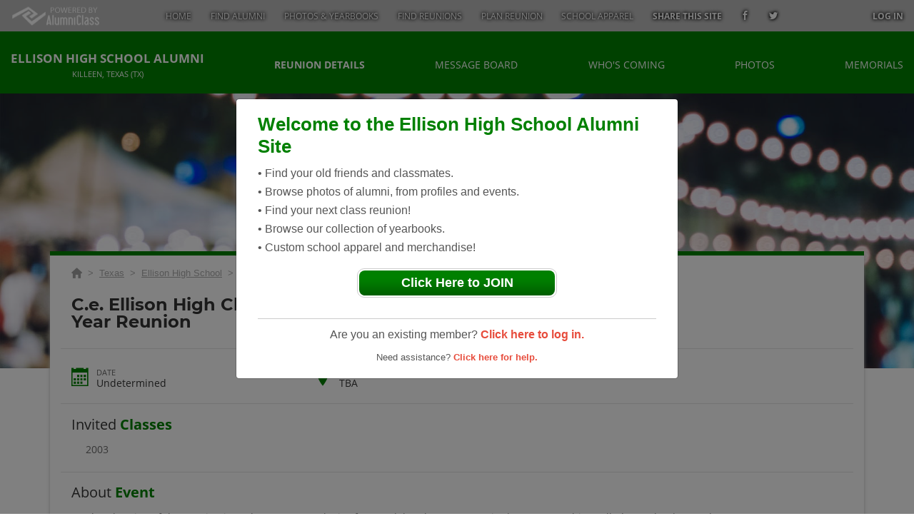

--- FILE ---
content_type: text/html; charset=UTF-8
request_url: https://www.alumniclass.com/ellison-high-school-eagles-killeen-tx/reunion-class-of-2003/?r=29956
body_size: 8292
content:
<!doctype html>
<html class="no-js" lang="en">

<head>

    
			<script>
				window.dataLayer = window.dataLayer || [];
				window.dataLayer.push({
					content_group: 'Reunion',
event_status: 'Past',
school_type: 'High School',
state: 'TX',
school: 'Ellison High School'
				})
			</script>
			

    <!-- Google Tag Manager -->
    <script>(function(w,d,s,l,i){w[l]=w[l]||[];w[l].push({'gtm.start':
    new Date().getTime(),event:'gtm.js'});var f=d.getElementsByTagName(s)[0],
    j=d.createElement(s),dl=l!='dataLayer'?'&l='+l:'';j.async=true;j.src=
    'https://www.googletagmanager.com/gtm.js?id='+i+dl;f.parentNode.insertBefore(j,f);
    })(window,document,'script','dataLayer','GTM-WX3HKBM');</script>
    <!-- End Google Tag Manager -->

    <meta charset="utf-8">
    <meta http-equiv="x-ua-compatible" content="ie=edge">
    <title>C.e. Ellison High Class Of '03' 10 Year Reunion</title>
    <meta name="description" content="TBA. Attend the 2003 Class Reunion for Ellison High School in TX.">
<meta name="author" content="AlumniClass.com">

    
    <meta name="viewport" content="width=device-width, initial-scale=1">
    <link rel="shortcut icon" type="image/x-icon" href="https://ac-cdn.alumniclass.com/v3/_images/logos/favicon.ico">
    <link rel="icon" href="https://ac-cdn.alumniclass.com/v3/_images/logos/favicon.ico">
    <link rel="canonical" href="https://www.alumniclass.com/ellison-high-school-eagles-killeen-tx/reunion-class-of-2003/?r=29956" />
    <style media="all">
@import url(/v3/_css/packed-reunion.min_2019-03-03.css);
.menu-reunion { background-color:#BBBBBB; }
.header-reunion { background-color:#008000; }
.header-reunion li a:hover,.menu-reunion-content a:hover { transition:.2s; color:#f7e301; }
.block-reunion { border-top:6px solid #008000; }
.school-name { color:#008000; }
.reunion-rsvp, .reunion-tickets { background-color:#008000; }
.about-place-calendar,.about-place-deadline,.about-place-location,.about-place-prices { color:#008000; }
.about-event-title b { color:#008000; }
.top-reunion-image { background:url(/v3/_images/reunions_v2/default_banner2.jpg) no-repeat center; background-size:cover; }
</style>

    <script type="text/javascript" src="https://ac-cdn.alumniclass.com/v3/_javascript/packed-reunion.min_2019-03-03.js"></script>
<script type="text/javascript" src="https://ac-cdn.alumniclass.com/v3/_javascript/remote/sdk.js"></script>

    
    <style>
    .menu-reunion-content li a {
		text-shadow: 0 0 5px #000, 0 0 5px #000;
	}
    </style>
</head>

<body>

    <!-- Google Tag Manager (noscript) -->
    <noscript><iframe src="https://www.googletagmanager.com/ns.html?id=GTM-WX3HKBM"
    height="0" width="0" style="display:none;visibility:hidden"></iframe></noscript>
    <!-- End Google Tag Manager (noscript) -->

	<div id="fb-root"></div>
    
    <div id="modalBox"></div>
    
    
				<script type="text/javascript">
					function showModalRegNew(schoolUri, schoolName, color, isLower) {
						
						var html = '<div id="myModal" class="modal fade" role="dialog">';
						
						html += '<div class="modal-dialog">';
					
						html += '<div class="modal-content">';
					
						html += '<div id="reg-modal" class="modal-body" style="padding:20px 30px;">';	
						
						html += '<h2 style="margin-bottom:10px; color:' + color + '; font-weight:bold;">Welcome to the ' + schoolName + ' Site</h2>';
						
						html += '<p style="margin:0 0 2px 0;">&bull; Find your old friends and classmates.</p>';
						
						html += '<p style="margin:0 0 2px 0;">&bull; Browse photos of alumni, from profiles and events.</p>';
						
						html += '<p style="margin:0 0 2px 0;">&bull; Find your next class reunion!</p>';
						
						html += '<p style="margin:0 0 2px 0;">&bull; Browse our collection of yearbooks.</p>';
						
						html += '<p style="margin:0 0 2px 0;">&bull; Custom school apparel and merchandise!</p>';
						
						html += '<div style="padding-top:10px; padding-bottom:0; margin:0 auto; max-width:280px;">';	
					
						html += '<div class="button-prim" style="margin:5px 0;"><a rel="nofollow" style="padding:4px 30px; background-color:'+color+'; font-size:18px;" title="Register as an ' + ((isLower == 1) ? 'member' : 'alumni') + ' of ' + schoolName + '" href="/' + schoolUri + '/alumni-join/" target="_self">Click Here to JOIN</a></div>&nbsp;';
						
						html += '</div>';
						
						html += '<div style="border-top:1px solid #ccc;">';
					
						html += '<p style="font-size:16px; text-align:center; margin-top:10px; margin-bottom:10px;">Are you an existing member? <a rel="nofollow" style="font-weight:bold;" href="/' + schoolUri + '/member-login/">Click here to log in.</a></p>';
						
						html += '<p style="font-size:13px; text-align:center; margin-top:0; margin-bottom:0;">Need assistance? <a rel="nofollow" style="font-weight:bold;" href="/' + schoolUri + '/contact/">Click here for help.</a></p>';
						
						html += '</div>';
						
						html += '</div>';
						
						html += '</div>';
						
						html += '</div>';
						
						html += '</div>';
						
						document.getElementById('modalBox').innerHTML = html;
					
						$("#myModal").modal(
							{
								backdrop: 'static'
							}
						);
						
					}
				</script>
			
<script type="text/javascript">setTimeout("showModalRegNew('ellison-high-school-eagles-killeen-tx', 'Ellison High School Alumni', '#008000', '0');", );</script>

			<script type="text/javascript">
				FB.init({appId: "291485707632121", version: 'v19.0', status: true, cookie: true});
			
				function postToFeed() {				
					// calling the API ...
					var obj = {
					method: 'feed',
					redirect_uri: 'https://www.alumniclass.com/ellison-high-school-eagles-killeen-tx/reunion-class-of-2003/?r=29956',
					link: 'https://www.alumniclass.com/ellison-high-school-eagles-killeen-tx/reunion-class-of-2003/?r=29956',
		picture: 'https://www.alumniclass.com/v3/_images/photos/share_reunion2.jpg',
					name: 'Ellison High School Reunion',
					description: 'Come check out the website for our Ellison High School Reunion for Class of 2003! Do not miss this exciting event!'
				};
				
				function callback(response) {
					if (response['post_id']) {
		
					}
				}
				
				FB.ui(obj, callback);
			}
			</script>
		


    <div class="menu-reunion col-xs-12">
        <div class="menu-reunion-content">
            <a title="Powered by AlumniClass" href="/" class="logo-reunion">
                <img src="https://ac-cdn.alumniclass.com/v3/_images/reunions_v2/logo.png" alt="AlumniClass Class Reunion Sites">
            </a>
            <div class="burger-menu">
                <div class="bar"></div>
                <div class="bar"></div>
                <div class="bar"></div>
            </div>
            <ul>
                <li>
                    <a title="Home" href="/ellison-high-school-eagles-killeen-tx/">HOME</a>
                </li>
                <li>
                    <a rel="nofollow" title="Find Alumni" href="/ellison-high-school-eagles-killeen-tx/find-people/">FIND ALUMNI</a>
                </li>
                <li>
                    <a title="Photos & Yearbooks" href="/ellison-high-school-eagles-killeen-tx/photos/">PHOTOS & YEARBOOKS</a>
                </li>
                <li>
                    <a title="Find Reunions" href="/ellison-high-school-eagles-killeen-tx/alumni-class-reunions/">FIND REUNIONS</a>
                </li>
                <li>
                    <a rel="nofollow" title="Plan Reunion" href="/ellison-high-school-eagles-killeen-tx/reunions/">PLAN REUNION</a>
                </li>
				<li><a title="Ellison High School Apparel Store" href="https://apparelnow.com/ellison-high-school-apparel/">SCHOOL APPAREL</a></li>
                <li class="menu-reunion-content__font-weight share-reunion">
                    <a title="share this reunion" onClick="postToFeed();" href="javascript: void(0)">share this site</a>
                </li>
                <li class="share-reunion">
                    <a title="share to facebook" onClick="postToFeed();" href="javascript: void(0)"><span class="icon icon-facebook"></span></a>
                </li>
                <li class="share-reunion">
                    <a title="share to twitter" href="http://twitter.com/home?status=Currently reading https://www.alumniclass.com/ellison-high-school-eagles-killeen-tx/reunion-class-of-2003/?r=29956"><span class="icon icon-twitter"></span></a>
                </li>
				
                <li class="reunion-notification reunion-notification__icons"></li>
                <li class="reunion-notification__icons"></li>
			
                <li class="menu-reunion-content__font-weight">
                    <a rel=”nofollow” href="/ellison-high-school-eagles-killeen-tx/member-login/">log in</a>
                </li>
            </ul>
        </div>
    </div>

    <header class="header-reunion col-xs-12">
        <ul>
            <li style="max-width:350px;">
                <a title="Ellison High School Alumni" href="/ellison-high-school-eagles-killeen-tx/"><b>Ellison High School Alumni</b><br><small>Killeen, Texas (TX)</small></a>
            </li>
            <li>
                <a href="https://www.alumniclass.com/ellison-high-school-eagles-killeen-tx/reunion-class-of-2003/?r=29956" class="active">Reunion Details</a>
            </li>
            <li>
                <a rel="nofollow" href="/ellison-high-school-eagles-killeen-tx/reunion-messages/?r=29956">Message Board</a>
            </li>
            <li>
                <a rel="nofollow" href="/ellison-high-school-eagles-killeen-tx/reunion-rsvps/?r=29956">Who's Coming</a>
            </li>
            <li>
                <a rel="nofollow" href="/ellison-high-school-eagles-killeen-tx/reunion-photos/?r=29956">Photos</a>
            </li>
            <li>
                <a rel="nofollow" href="/ellison-high-school-eagles-killeen-tx/reunion-memorials/?r=29956">Memorials</a>
            </li>
            
        </ul>
    </header>

    <div id="main-banner" class="top-reunion-image"></div>

    <main class="main-reunion container" style="padding:0;">
    	
				<!--event block-->
				<div class="block-reunion col-xs-12">
				
					<div class="about-school col-xs-12">
						
				
						<script type="application/ld+json">
						    {
						      "@context": "https://schema.org",
						      "@type": "BreadcrumbList",
						      "itemListElement": [{
						        "@type": "ListItem",
						        "position": 1,
						        "name": "Texas",
						        "item": "https://www.alumniclass.com/texas-high-school-alumni/"
						      },{
						        "@type": "ListItem",
						        "position": 2,
						        "name": "Ellison High School",
						        "item": "https://www.alumniclass.com/ellison-high-school-eagles-killeen-tx/"
						      },{
						        "@type": "ListItem",
						        "position": 3,
						        "name": "Reunions",
						        "item": "https://www.alumniclass.com/ellison-high-school-eagles-killeen-tx/alumni-class-reunions/"
						      },{
						        "@type": "ListItem",
						        "position": 4,
						        "name": "C.E. Ellison High Class of '03' 10 year Reunion"
						      }]
						    }
						</script>

						<div style="font-size:13px; color:#aaa; margin-top:15px; margin-bottom:10px;">
							<a title="Find Your School" href="/"><img alt="AlumniClass Home" style="width:15px; position:relative; top:-1px;" src="/images/home.png"></a>&nbsp;&nbsp;>&nbsp;
							<a title="Texas Alumni Class Reunion Websites" style="color:#aaa; text-decoration:underline;" href="/texas-high-school-alumni/">Texas</a>&nbsp;&nbsp;>&nbsp;
							<a title="Ellison High School Alumni" style="color:#aaa; text-decoration:underline;" href="/ellison-high-school-eagles-killeen-tx/">Ellison High School</a>&nbsp;&nbsp;>&nbsp;
							<a title="Ellison High School Reunions" style="color:#aaa; text-decoration:underline;" href="/ellison-high-school-eagles-killeen-tx/alumni-class-reunions/">Reunions</a>&nbsp;&nbsp;>&nbsp;
							C.E. Ellison High Class of '03' 10 year Reunion
						</div>
							
						<h1 class="school-name col-xs-12 col-md-5" style="padding:0 0 25px 0; margin-top:10px;">
							<b>C.e. Ellison High Class Of '03' 10 Year Reunion</b>		
						</h1>
				
						<div class="reunion-timepicker col-xs-12 col-md-4" id="reunion-timepicker-29978"></div>
						
						<div class="block-reunion-buttons col-xs-12 col-md-3">
				
						</div>
					</div>
					
		
					<div class="about-place col-xs-12">
		
						<div class="about-place__description about-place__description-calendar">
							<div class="about-place-calendar icon icon-calendar"></div>
							<div class="about-place__location">
								<h2 class="about-place-title">DATE</h2>
									<p class="about-place-text">
									Undetermined
									
									</p>
							</div>
						</div>
						
						<div class="about-place__description about-place__description-location">
							<div class="about-place-location icon icon-location"></div>
							<div class="about-place__location">
								<h2 class="about-place-title">location</h2>
								<p class="about-place-text">
									TBA
														
								</p>
							</div>
						</div>
					
					</div>
						
					<div class="about-event col-xs-12" style="">
						<h2 class="about-event-title">Invited <b>Classes</b></h2>
						<p class="about-event-text">
							<a title="Class of 2003" href="/ellison-high-school-eagles-killeen-tx/class-2003/">2003</a>
						</p>
					</div>
						
					<div class="about-event col-xs-12" style="border-top:1px solid #e5e5e5; margin-top:10px;">
						<h2 class="about-event-title">About <b>Event</b></h2>
						<p class="about-event-text" style="word-break: break-word;">
							The planning of the reunion is underway. We apologize for any delays but are so excited to get everything rolled out. The date and venue announcements will be made shortly. Your patience is appreciated. Please email me your contact info so you can have the most up to date information.
						</p>
					
					</div>
					
				</div>
				
			<!--reunion committee-->
			<div class="block-reunion col-xs-12">
				<div class="about-school-block">
					<h2 class="school-name col-xs-12 col-sm-6">
	
					C.E. Ellison High Class of '03' 10 year Reunion
	
					<br>
	
					<b>Reunion Committee</b>
	
					</h2>
				</div>
				
						<div class="each-author col-xs-12 col-sm-6 col-md-3">
							<a title="Ashley Davis '03" href="/ellison-high-school-eagles-killeen-tx/profile/ashley-davis/7056741/"><img alt="Ashley Davis '03" src="https://ac-cdn.alumniclass.com/school_images/1505/profiles/thb_7056741_1363063929.jpg" style="max-width:75px; min-height:75px; height:auto; margin-top:10px;" class="about-author"></a>
							<div class="about-author__more">
								<p class="about-author-name"><a style="color:#3b5998;" href="/ellison-high-school-eagles-killeen-tx/profile/ashley-davis/7056741/">Ashley Davis '03</a></p>
								<p class="about-author-details">Reunion Coordinator</p>
								<a rel="nofollow" title="Send a Message" href="/ellison-high-school-eagles-killeen-tx/message-send/?u=7056741" class="about-author-send"><span class="icon-send-message"></span>Send a Message</a>
							</div>
						</div>
					
			</div>
			
			<!--classmates-->
			<div class="block-reunion col-xs-12">
				<div class="about-school-block">
	
					<h2 class="school-name col-xs-12">
	
					<b>Invited Classmates</b>
				
				</h2>
				</div>
	
				<div class="classmates-reunion">
				
					<div class="each-author col-xs-12 col-md-3">
						<div class="about-author__position">
							<a title="Amanda Gleason '03" href="/ellison-high-school-eagles-killeen-tx/profile/amanda-gleason/59646/"><img alt="Amanda Gleason '03" src="https://ac-cdn.alumniclass.com/v3/_images/misc/no_pic_female_smlf.gif" style="max-width:75px; min-height:75px; height:auto; margin-top:10px;" class="about-author"></a>
							
						</div>
						<div class="about-author__more">
							<p class="about-author-name"><a style="color:#3b5998;" href="/ellison-high-school-eagles-killeen-tx/profile/amanda-gleason/59646/">Amanda Gleason '03</a></p>
							<p class="about-author-details"></p>
							<a rel="nofollow" title="Send a Message" href="/ellison-high-school-eagles-killeen-tx/message-send/?u=59646" class="about-author-send"><span class="icon-send-message"></span>Send a Message</a>
						</div>
					</div>
					
					<div class="each-author col-xs-12 col-md-3">
						<div class="about-author__position">
							<a title="Amy Havens '03" href="/ellison-high-school-eagles-killeen-tx/profile/amy-havens/442559/"><img alt="Amy Havens '03" src="https://ac-cdn.alumniclass.com/v3/_images/misc/no_pic_female_smlf.gif" style="max-width:75px; min-height:75px; height:auto; margin-top:10px;" class="about-author"></a>
							
						</div>
						<div class="about-author__more">
							<p class="about-author-name"><a style="color:#3b5998;" href="/ellison-high-school-eagles-killeen-tx/profile/amy-havens/442559/">Amy Havens '03</a></p>
							<p class="about-author-details"></p>
							<a rel="nofollow" title="Send a Message" href="/ellison-high-school-eagles-killeen-tx/message-send/?u=442559" class="about-author-send"><span class="icon-send-message"></span>Send a Message</a>
						</div>
					</div>
					
					<div class="each-author col-xs-12 col-md-3">
						<div class="about-author__position">
							<a title="Andrea Parker '03" href="/ellison-high-school-eagles-killeen-tx/profile/andrea-parker/740966/"><img alt="Andrea Parker '03" src="https://ac-cdn.alumniclass.com/v3/_images/misc/no_pic_female_smlf.gif" style="max-width:75px; min-height:75px; height:auto; margin-top:10px;" class="about-author"></a>
							
						</div>
						<div class="about-author__more">
							<p class="about-author-name"><a style="color:#3b5998;" href="/ellison-high-school-eagles-killeen-tx/profile/andrea-parker/740966/">Andrea Parker '03</a></p>
							<p class="about-author-details"></p>
							<a rel="nofollow" title="Send a Message" href="/ellison-high-school-eagles-killeen-tx/message-send/?u=740966" class="about-author-send"><span class="icon-send-message"></span>Send a Message</a>
						</div>
					</div>
					
					<div class="each-author col-xs-12 col-md-3">
						<div class="about-author__position">
							<a title="Ashley Davis '03" href="/ellison-high-school-eagles-killeen-tx/profile/ashley-davis/7056741/"><img alt="Ashley Davis '03" src="https://ac-cdn.alumniclass.com/v3/_images/misc/no_pic_female_smlf.gif" style="max-width:75px; min-height:75px; height:auto; margin-top:10px;" class="about-author"></a>
							
						</div>
						<div class="about-author__more">
							<p class="about-author-name"><a style="color:#3b5998;" href="/ellison-high-school-eagles-killeen-tx/profile/ashley-davis/7056741/">Ashley Davis '03</a></p>
							<p class="about-author-details"></p>
							<a rel="nofollow" title="Send a Message" href="/ellison-high-school-eagles-killeen-tx/message-send/?u=7056741" class="about-author-send"><span class="icon-send-message"></span>Send a Message</a>
						</div>
					</div>
				<div class="clearfix"></div>	
					<div class="each-author col-xs-12 col-md-3">
						<div class="about-author__position">
							<a title="Ashley Droz '03" href="/ellison-high-school-eagles-killeen-tx/profile/ashley-droz/195172/"><img alt="Ashley Droz '03" src="https://ac-cdn.alumniclass.com/v3/_images/misc/no_pic_female_smlf.gif" style="max-width:75px; min-height:75px; height:auto; margin-top:10px;" class="about-author"></a>
							
						</div>
						<div class="about-author__more">
							<p class="about-author-name"><a style="color:#3b5998;" href="/ellison-high-school-eagles-killeen-tx/profile/ashley-droz/195172/">Ashley Droz '03</a></p>
							<p class="about-author-details"></p>
							<a rel="nofollow" title="Send a Message" href="/ellison-high-school-eagles-killeen-tx/message-send/?u=195172" class="about-author-send"><span class="icon-send-message"></span>Send a Message</a>
						</div>
					</div>
					
					<div class="each-author col-xs-12 col-md-3">
						<div class="about-author__position">
							<a title="Cedrick Dorsey '03" href="/ellison-high-school-eagles-killeen-tx/profile/cedrick-dorsey/3778959/"><img alt="Cedrick Dorsey '03" src="https://ac-cdn.alumniclass.com/v3/_images/misc/no_pic_male_smlf.gif" style="max-width:75px; min-height:75px; height:auto; margin-top:10px;" class="about-author"></a>
							
						</div>
						<div class="about-author__more">
							<p class="about-author-name"><a style="color:#3b5998;" href="/ellison-high-school-eagles-killeen-tx/profile/cedrick-dorsey/3778959/">Cedrick Dorsey '03</a></p>
							<p class="about-author-details"></p>
							<a rel="nofollow" title="Send a Message" href="/ellison-high-school-eagles-killeen-tx/message-send/?u=3778959" class="about-author-send"><span class="icon-send-message"></span>Send a Message</a>
						</div>
					</div>
					
					<div class="each-author col-xs-12 col-md-3">
						<div class="about-author__position">
							<a title="Crystal Boyles '03" href="/ellison-high-school-eagles-killeen-tx/profile/crystal-boyles/915075/"><img alt="Crystal Boyles '03" src="https://ac-cdn.alumniclass.com/v3/_images/misc/no_pic_female_smlf.gif" style="max-width:75px; min-height:75px; height:auto; margin-top:10px;" class="about-author"></a>
							
						</div>
						<div class="about-author__more">
							<p class="about-author-name"><a style="color:#3b5998;" href="/ellison-high-school-eagles-killeen-tx/profile/crystal-boyles/915075/">Crystal Boyles '03</a></p>
							<p class="about-author-details"></p>
							<a rel="nofollow" title="Send a Message" href="/ellison-high-school-eagles-killeen-tx/message-send/?u=915075" class="about-author-send"><span class="icon-send-message"></span>Send a Message</a>
						</div>
					</div>
					
					<div class="each-author col-xs-12 col-md-3">
						<div class="about-author__position">
							<a title="Daniel Wray '03" href="/ellison-high-school-eagles-killeen-tx/profile/daniel-wray/3860871/"><img alt="Daniel Wray '03" src="https://ac-cdn.alumniclass.com/v3/_images/misc/no_pic_male_smlf.gif" style="max-width:75px; min-height:75px; height:auto; margin-top:10px;" class="about-author"></a>
							
						</div>
						<div class="about-author__more">
							<p class="about-author-name"><a style="color:#3b5998;" href="/ellison-high-school-eagles-killeen-tx/profile/daniel-wray/3860871/">Daniel Wray '03</a></p>
							<p class="about-author-details"></p>
							<a rel="nofollow" title="Send a Message" href="/ellison-high-school-eagles-killeen-tx/message-send/?u=3860871" class="about-author-send"><span class="icon-send-message"></span>Send a Message</a>
						</div>
					</div>
				<div class="clearfix"></div>	
					<div class="each-author col-xs-12 col-md-3">
						<div class="about-author__position">
							<a title="Darnell Jones '03" href="/ellison-high-school-eagles-killeen-tx/profile/darnell-jones/5389163/"><img alt="Darnell Jones '03" src="https://ac-cdn.alumniclass.com/v3/_images/misc/no_pic_male_smlf.gif" style="max-width:75px; min-height:75px; height:auto; margin-top:10px;" class="about-author"></a>
							
						</div>
						<div class="about-author__more">
							<p class="about-author-name"><a style="color:#3b5998;" href="/ellison-high-school-eagles-killeen-tx/profile/darnell-jones/5389163/">Darnell Jones '03</a></p>
							<p class="about-author-details"></p>
							<a rel="nofollow" title="Send a Message" href="/ellison-high-school-eagles-killeen-tx/message-send/?u=5389163" class="about-author-send"><span class="icon-send-message"></span>Send a Message</a>
						</div>
					</div>
					
					<div class="each-author col-xs-12 col-md-3">
						<div class="about-author__position">
							<a title="Eli Good '03" href="/ellison-high-school-eagles-killeen-tx/profile/eli-good/7566862/"><img alt="Eli Good '03" src="https://ac-cdn.alumniclass.com/v3/_images/misc/no_pic_male_smlf.gif" style="max-width:75px; min-height:75px; height:auto; margin-top:10px;" class="about-author"></a>
							
						</div>
						<div class="about-author__more">
							<p class="about-author-name"><a style="color:#3b5998;" href="/ellison-high-school-eagles-killeen-tx/profile/eli-good/7566862/">Eli Good '03</a></p>
							<p class="about-author-details"></p>
							<a rel="nofollow" title="Send a Message" href="/ellison-high-school-eagles-killeen-tx/message-send/?u=7566862" class="about-author-send"><span class="icon-send-message"></span>Send a Message</a>
						</div>
					</div>
					
					<div class="each-author col-xs-12 col-md-3">
						<div class="about-author__position">
							<a title="Erica Shorter '03" href="/ellison-high-school-eagles-killeen-tx/profile/erica-shorter/7089780/"><img alt="Erica Shorter '03" src="https://ac-cdn.alumniclass.com/v3/_images/misc/no_pic_female_smlf.gif" style="max-width:75px; min-height:75px; height:auto; margin-top:10px;" class="about-author"></a>
							
						</div>
						<div class="about-author__more">
							<p class="about-author-name"><a style="color:#3b5998;" href="/ellison-high-school-eagles-killeen-tx/profile/erica-shorter/7089780/">Erica Shorter '03</a></p>
							<p class="about-author-details"></p>
							<a rel="nofollow" title="Send a Message" href="/ellison-high-school-eagles-killeen-tx/message-send/?u=7089780" class="about-author-send"><span class="icon-send-message"></span>Send a Message</a>
						</div>
					</div>
					
					<div class="each-author col-xs-12 col-md-3">
						<div class="about-author__position">
							<a title="Faith Works '03" href="/ellison-high-school-eagles-killeen-tx/profile/faith-works/7077968/"><img alt="Faith Works '03" src="https://ac-cdn.alumniclass.com/v3/_images/misc/no_pic_female_smlf.gif" style="max-width:75px; min-height:75px; height:auto; margin-top:10px;" class="about-author"></a>
							
						</div>
						<div class="about-author__more">
							<p class="about-author-name"><a style="color:#3b5998;" href="/ellison-high-school-eagles-killeen-tx/profile/faith-works/7077968/">Faith Works '03</a></p>
							<p class="about-author-details"></p>
							<a rel="nofollow" title="Send a Message" href="/ellison-high-school-eagles-killeen-tx/message-send/?u=7077968" class="about-author-send"><span class="icon-send-message"></span>Send a Message</a>
						</div>
					</div>
				<div class="clearfix"></div>	
					<div class="each-author col-xs-12 col-md-3">
						<div class="about-author__position">
							<a title="Giovanna Capili '03" href="/ellison-high-school-eagles-killeen-tx/profile/giovanna-capili/8402222/"><img alt="Giovanna Capili '03" src="https://ac-cdn.alumniclass.com/v3/_images/misc/no_pic_female_smlf.gif" style="max-width:75px; min-height:75px; height:auto; margin-top:10px;" class="about-author"></a>
							
						</div>
						<div class="about-author__more">
							<p class="about-author-name"><a style="color:#3b5998;" href="/ellison-high-school-eagles-killeen-tx/profile/giovanna-capili/8402222/">Giovanna Capili '03</a></p>
							<p class="about-author-details"></p>
							<a rel="nofollow" title="Send a Message" href="/ellison-high-school-eagles-killeen-tx/message-send/?u=8402222" class="about-author-send"><span class="icon-send-message"></span>Send a Message</a>
						</div>
					</div>
					
					<div class="each-author col-xs-12 col-md-3">
						<div class="about-author__position">
							<a title="Jessica Travis '03" href="/ellison-high-school-eagles-killeen-tx/profile/jessica-travis/5914713/"><img alt="Jessica Travis '03" src="https://ac-cdn.alumniclass.com/v3/_images/misc/no_pic_female_smlf.gif" style="max-width:75px; min-height:75px; height:auto; margin-top:10px;" class="about-author"></a>
							
						</div>
						<div class="about-author__more">
							<p class="about-author-name"><a style="color:#3b5998;" href="/ellison-high-school-eagles-killeen-tx/profile/jessica-travis/5914713/">Jessica Travis '03</a></p>
							<p class="about-author-details"></p>
							<a rel="nofollow" title="Send a Message" href="/ellison-high-school-eagles-killeen-tx/message-send/?u=5914713" class="about-author-send"><span class="icon-send-message"></span>Send a Message</a>
						</div>
					</div>
					
					<div class="each-author col-xs-12 col-md-3">
						<div class="about-author__position">
							<a title="Jonathan Thomas '03" href="/ellison-high-school-eagles-killeen-tx/profile/jonathan-thomas/712347/"><img alt="Jonathan Thomas '03" src="https://ac-cdn.alumniclass.com/v3/_images/misc/no_pic_male_smlf.gif" style="max-width:75px; min-height:75px; height:auto; margin-top:10px;" class="about-author"></a>
							
						</div>
						<div class="about-author__more">
							<p class="about-author-name"><a style="color:#3b5998;" href="/ellison-high-school-eagles-killeen-tx/profile/jonathan-thomas/712347/">Jonathan Thomas '03</a></p>
							<p class="about-author-details"></p>
							<a rel="nofollow" title="Send a Message" href="/ellison-high-school-eagles-killeen-tx/message-send/?u=712347" class="about-author-send"><span class="icon-send-message"></span>Send a Message</a>
						</div>
					</div>
					
					<div class="each-author col-xs-12 col-md-3">
						<div class="about-author__position">
							<a title="Justin Curtis '03" href="/ellison-high-school-eagles-killeen-tx/profile/justin-curtis/3396319/"><img alt="Justin Curtis '03" src="https://ac-cdn.alumniclass.com/v3/_images/misc/no_pic_male_smlf.gif" style="max-width:75px; min-height:75px; height:auto; margin-top:10px;" class="about-author"></a>
							
						</div>
						<div class="about-author__more">
							<p class="about-author-name"><a style="color:#3b5998;" href="/ellison-high-school-eagles-killeen-tx/profile/justin-curtis/3396319/">Justin Curtis '03</a></p>
							<p class="about-author-details"></p>
							<a rel="nofollow" title="Send a Message" href="/ellison-high-school-eagles-killeen-tx/message-send/?u=3396319" class="about-author-send"><span class="icon-send-message"></span>Send a Message</a>
						</div>
					</div>
				<div class="clearfix"></div>	
					<div class="each-author col-xs-12 col-md-3">
						<div class="about-author__position">
							<a title="Kecia Hughes '03" href="/ellison-high-school-eagles-killeen-tx/profile/kecia-hughes/4064067/"><img alt="Kecia Hughes '03" src="https://ac-cdn.alumniclass.com/v3/_images/misc/no_pic_female_smlf.gif" style="max-width:75px; min-height:75px; height:auto; margin-top:10px;" class="about-author"></a>
							
						</div>
						<div class="about-author__more">
							<p class="about-author-name"><a style="color:#3b5998;" href="/ellison-high-school-eagles-killeen-tx/profile/kecia-hughes/4064067/">Kecia Hughes '03</a></p>
							<p class="about-author-details"></p>
							<a rel="nofollow" title="Send a Message" href="/ellison-high-school-eagles-killeen-tx/message-send/?u=4064067" class="about-author-send"><span class="icon-send-message"></span>Send a Message</a>
						</div>
					</div>
					
					<div class="each-author col-xs-12 col-md-3">
						<div class="about-author__position">
							<a title="Kennith Ray '03" href="/ellison-high-school-eagles-killeen-tx/profile/kennith-ray/845429/"><img alt="Kennith Ray '03" src="https://ac-cdn.alumniclass.com/v3/_images/misc/no_pic_female_smlf.gif" style="max-width:75px; min-height:75px; height:auto; margin-top:10px;" class="about-author"></a>
							
						</div>
						<div class="about-author__more">
							<p class="about-author-name"><a style="color:#3b5998;" href="/ellison-high-school-eagles-killeen-tx/profile/kennith-ray/845429/">Kennith Ray '03</a></p>
							<p class="about-author-details"></p>
							<a rel="nofollow" title="Send a Message" href="/ellison-high-school-eagles-killeen-tx/message-send/?u=845429" class="about-author-send"><span class="icon-send-message"></span>Send a Message</a>
						</div>
					</div>
					
					<div class="each-author col-xs-12 col-md-3">
						<div class="about-author__position">
							<a title="Ki Campbell '03" href="/ellison-high-school-eagles-killeen-tx/profile/ki-campbell/1126226/"><img alt="Ki Campbell '03" src="https://ac-cdn.alumniclass.com/v3/_images/misc/no_pic_female_smlf.gif" style="max-width:75px; min-height:75px; height:auto; margin-top:10px;" class="about-author"></a>
							
						</div>
						<div class="about-author__more">
							<p class="about-author-name"><a style="color:#3b5998;" href="/ellison-high-school-eagles-killeen-tx/profile/ki-campbell/1126226/">Ki Campbell '03</a></p>
							<p class="about-author-details"></p>
							<a rel="nofollow" title="Send a Message" href="/ellison-high-school-eagles-killeen-tx/message-send/?u=1126226" class="about-author-send"><span class="icon-send-message"></span>Send a Message</a>
						</div>
					</div>
					
					<div class="each-author col-xs-12 col-md-3">
						<div class="about-author__position">
							<a title="Leo Talbert '03" href="/ellison-high-school-eagles-killeen-tx/profile/leo-talbert/59727/"><img alt="Leo Talbert '03" src="https://ac-cdn.alumniclass.com/v3/_images/misc/no_pic_male_smlf.gif" style="max-width:75px; min-height:75px; height:auto; margin-top:10px;" class="about-author"></a>
							
						</div>
						<div class="about-author__more">
							<p class="about-author-name"><a style="color:#3b5998;" href="/ellison-high-school-eagles-killeen-tx/profile/leo-talbert/59727/">Leo Talbert '03</a></p>
							<p class="about-author-details"></p>
							<a rel="nofollow" title="Send a Message" href="/ellison-high-school-eagles-killeen-tx/message-send/?u=59727" class="about-author-send"><span class="icon-send-message"></span>Send a Message</a>
						</div>
					</div>
				<div class="clearfix"></div>	
					<div class="each-author col-xs-12 col-md-3">
						<div class="about-author__position">
							<a title="Lorenzo Williams '03" href="/ellison-high-school-eagles-killeen-tx/profile/lorenzo-williams/1957116/"><img alt="Lorenzo Williams '03" src="https://ac-cdn.alumniclass.com/v3/_images/misc/no_pic_male_smlf.gif" style="max-width:75px; min-height:75px; height:auto; margin-top:10px;" class="about-author"></a>
							
						</div>
						<div class="about-author__more">
							<p class="about-author-name"><a style="color:#3b5998;" href="/ellison-high-school-eagles-killeen-tx/profile/lorenzo-williams/1957116/">Lorenzo Williams '03</a></p>
							<p class="about-author-details"></p>
							<a rel="nofollow" title="Send a Message" href="/ellison-high-school-eagles-killeen-tx/message-send/?u=1957116" class="about-author-send"><span class="icon-send-message"></span>Send a Message</a>
						</div>
					</div>
					
					<div class="each-author col-xs-12 col-md-3">
						<div class="about-author__position">
							<a title="Margaret Fontenat '03" href="/ellison-high-school-eagles-killeen-tx/profile/margaret-fontenat/59631/"><img alt="Margaret Fontenat '03" src="https://ac-cdn.alumniclass.com/v3/_images/misc/no_pic_female_smlf.gif" style="max-width:75px; min-height:75px; height:auto; margin-top:10px;" class="about-author"></a>
							
						</div>
						<div class="about-author__more">
							<p class="about-author-name"><a style="color:#3b5998;" href="/ellison-high-school-eagles-killeen-tx/profile/margaret-fontenat/59631/">Margaret Fontenat '03</a></p>
							<p class="about-author-details"></p>
							<a rel="nofollow" title="Send a Message" href="/ellison-high-school-eagles-killeen-tx/message-send/?u=59631" class="about-author-send"><span class="icon-send-message"></span>Send a Message</a>
						</div>
					</div>
					
					<div class="each-author col-xs-12 col-md-3">
						<div class="about-author__position">
							<a title="Marti Bright '03" href="/ellison-high-school-eagles-killeen-tx/profile/marti-bright/840460/"><img alt="Marti Bright '03" src="https://ac-cdn.alumniclass.com/v3/_images/misc/no_pic_female_smlf.gif" style="max-width:75px; min-height:75px; height:auto; margin-top:10px;" class="about-author"></a>
							
						</div>
						<div class="about-author__more">
							<p class="about-author-name"><a style="color:#3b5998;" href="/ellison-high-school-eagles-killeen-tx/profile/marti-bright/840460/">Marti Bright '03</a></p>
							<p class="about-author-details"></p>
							<a rel="nofollow" title="Send a Message" href="/ellison-high-school-eagles-killeen-tx/message-send/?u=840460" class="about-author-send"><span class="icon-send-message"></span>Send a Message</a>
						</div>
					</div>
					
					<div class="each-author col-xs-12 col-md-3">
						<div class="about-author__position">
							<a title="Michelle Francis '03" href="/ellison-high-school-eagles-killeen-tx/profile/michelle-francis/995180/"><img alt="Michelle Francis '03" src="https://ac-cdn.alumniclass.com/v3/_images/misc/no_pic_female_smlf.gif" style="max-width:75px; min-height:75px; height:auto; margin-top:10px;" class="about-author"></a>
							
						</div>
						<div class="about-author__more">
							<p class="about-author-name"><a style="color:#3b5998;" href="/ellison-high-school-eagles-killeen-tx/profile/michelle-francis/995180/">Michelle Francis '03</a></p>
							<p class="about-author-details"></p>
							<a rel="nofollow" title="Send a Message" href="/ellison-high-school-eagles-killeen-tx/message-send/?u=995180" class="about-author-send"><span class="icon-send-message"></span>Send a Message</a>
						</div>
					</div>
				<div class="clearfix"></div>	
					<div class="each-author col-xs-12 col-md-3">
						<div class="about-author__position">
							<a title="Nikki Dew '03" href="/ellison-high-school-eagles-killeen-tx/profile/nikki-dew/1866188/"><img alt="Nikki Dew '03" src="https://ac-cdn.alumniclass.com/v3/_images/misc/no_pic_female_smlf.gif" style="max-width:75px; min-height:75px; height:auto; margin-top:10px;" class="about-author"></a>
							
						</div>
						<div class="about-author__more">
							<p class="about-author-name"><a style="color:#3b5998;" href="/ellison-high-school-eagles-killeen-tx/profile/nikki-dew/1866188/">Nikki Dew '03</a></p>
							<p class="about-author-details"></p>
							<a rel="nofollow" title="Send a Message" href="/ellison-high-school-eagles-killeen-tx/message-send/?u=1866188" class="about-author-send"><span class="icon-send-message"></span>Send a Message</a>
						</div>
					</div>
					
					<div class="each-author col-xs-12 col-md-3">
						<div class="about-author__position">
							<a title="Rebecca Taylor '03" href="/ellison-high-school-eagles-killeen-tx/profile/rebecca-taylor/2763191/"><img alt="Rebecca Taylor '03" src="https://ac-cdn.alumniclass.com/v3/_images/misc/no_pic_female_smlf.gif" style="max-width:75px; min-height:75px; height:auto; margin-top:10px;" class="about-author"></a>
							
						</div>
						<div class="about-author__more">
							<p class="about-author-name"><a style="color:#3b5998;" href="/ellison-high-school-eagles-killeen-tx/profile/rebecca-taylor/2763191/">Rebecca Taylor '03</a></p>
							<p class="about-author-details"></p>
							<a rel="nofollow" title="Send a Message" href="/ellison-high-school-eagles-killeen-tx/message-send/?u=2763191" class="about-author-send"><span class="icon-send-message"></span>Send a Message</a>
						</div>
					</div>
					
					<div class="each-author col-xs-12 col-md-3">
						<div class="about-author__position">
							<a title="Ryan Keaton '03" href="/ellison-high-school-eagles-killeen-tx/profile/ryan-keaton/3450308/"><img alt="Ryan Keaton '03" src="https://ac-cdn.alumniclass.com/v3/_images/misc/no_pic_male_smlf.gif" style="max-width:75px; min-height:75px; height:auto; margin-top:10px;" class="about-author"></a>
							
						</div>
						<div class="about-author__more">
							<p class="about-author-name"><a style="color:#3b5998;" href="/ellison-high-school-eagles-killeen-tx/profile/ryan-keaton/3450308/">Ryan Keaton '03</a></p>
							<p class="about-author-details"></p>
							<a rel="nofollow" title="Send a Message" href="/ellison-high-school-eagles-killeen-tx/message-send/?u=3450308" class="about-author-send"><span class="icon-send-message"></span>Send a Message</a>
						</div>
					</div>
					
					<div class="each-author col-xs-12 col-md-3">
						<div class="about-author__position">
							<a title="Shannon Bennett '03" href="/ellison-high-school-eagles-killeen-tx/profile/shannon-bennett/7148382/"><img alt="Shannon Bennett '03" src="https://ac-cdn.alumniclass.com/v3/_images/misc/no_pic_female_smlf.gif" style="max-width:75px; min-height:75px; height:auto; margin-top:10px;" class="about-author"></a>
							
						</div>
						<div class="about-author__more">
							<p class="about-author-name"><a style="color:#3b5998;" href="/ellison-high-school-eagles-killeen-tx/profile/shannon-bennett/7148382/">Shannon Bennett '03</a></p>
							<p class="about-author-details"></p>
							<a rel="nofollow" title="Send a Message" href="/ellison-high-school-eagles-killeen-tx/message-send/?u=7148382" class="about-author-send"><span class="icon-send-message"></span>Send a Message</a>
						</div>
					</div>
				<div class="clearfix"></div>	
				</div>
			</div>
			
		<!--comments-->
		<div class="block-reunion col-xs-12">
			<div class="about-school">

				<h2 class="school-name col-xs-6 col-sm-6 col-md-4">

				<b>Recent Comments</b>

			</h2>

				<div class="block-reunion-buttons col-xs-6 col-sm-6 col-md-8">
					<a rel="nofollow" href="/ellison-high-school-eagles-killeen-tx/reunion-messages/?r=29956" class="reunion-rsvp reunion-rsvp_padding">message board</a>
				</div>
			</div>

			<div id="feed" class="comments-reunion">
		
				<div id="f13730545" class="comments-reunion-block col-xs-12">

					<div class="about-author-avatar col-xs-3 col-md-1">
						<div class="about-author__position ">
							<a title="Ashley Davis '03" href="/ellison-high-school-eagles-killeen-tx/profile/ashley-davis/7056741/" target="_self">
								<img id="img13730545" alt="Ashley Davis '03" src="https://ac-cdn.alumniclass.com/school_images/1505/profiles/thb_7056741_1363063929.jpg" style="max-width:75px; height:auto; margin-top:10px;" class="about-author-comment">
							</a>
							<a rel="nofollow" title="Send Ashley Davis a Message" href="/ellison-high-school-eagles-killeen-tx/message-send/?u=7056741" style="font-size:12px;" class="about-author-send"><span class="icon icon-envelop"></span>Message</a>
						</div>
					</div>
					<div class="about-author-description col-xs-9 col-md-9">
			
						<div class="about-author-shading">

							<p class="about-author-name">
								<a style="color:#3b5998;" title="Ashley Davis '03" href="/ellison-high-school-eagles-killeen-tx/profile/ashley-davis/7056741/" target="_self">Ashley Davis '03</a> posted a photo:
							</p>
			
							<p class="about-author-text">
								20 Years Later❤️
							</p>
				<div class="attachment photo"><a rel="nofollow" href="/ellison-high-school-eagles-killeen-tx/photo/?p=11468250&t=profile"><img id="p13730545p" src="https://ac-cdn.alumniclass.com/school_images/1505/profiles/thb_260797842.jpg"></a></div>
							<div class="about-author-data">
								<p class="about-author-posted-date"></p>
								<p class="about-author-dot">&middot;</p> <a rel="nofollow" title="Comment on this post" href="/ellison-high-school-eagles-killeen-tx/member-login/?login-first" target="_self" id="commentLink13730545" class="about-author-answer">Comment</a>
								<p class="about-author-dot">&middot;</p>
								<a rel="nofollow" href="/ellison-high-school-eagles-killeen-tx/report-abuse/?My0xMzczMDU0NQ%3D%3D" class="about-author-answer">Report a Problem</a>
								
							</div>
						</div>
			
				<div id="commentBox13730545" class="comments" style="display:none;">
				
					<div class="pointer"><img src="https://ac-cdn.alumniclass.com/v3/_images/pointers/comments_gray_up.png" border="0"></div>
					
					<div id="comments13730545">
			
							</div>
											
						</div>
			
					</div>
			
				</div>
			
				<div id="f13730544" class="comments-reunion-block col-xs-12">

					<div class="about-author-avatar col-xs-3 col-md-1">
						<div class="about-author__position ">
							<a title="Ashley Davis '03" href="/ellison-high-school-eagles-killeen-tx/profile/ashley-davis/7056741/" target="_self">
								<img id="img13730544" alt="Ashley Davis '03" src="https://ac-cdn.alumniclass.com/school_images/1505/profiles/thb_7056741_1363063929.jpg" style="max-width:75px; height:auto; margin-top:10px;" class="about-author-comment">
							</a>
							<a rel="nofollow" title="Send Ashley Davis a Message" href="/ellison-high-school-eagles-killeen-tx/message-send/?u=7056741" style="font-size:12px;" class="about-author-send"><span class="icon icon-envelop"></span>Message</a>
						</div>
					</div>
					<div class="about-author-description col-xs-9 col-md-9">
			
						<div class="about-author-shading">

							<p class="about-author-name">
								<a style="color:#3b5998;" title="Ashley Davis '03" href="/ellison-high-school-eagles-killeen-tx/profile/ashley-davis/7056741/" target="_self">Ashley Davis '03</a> said:
							</p>
			
							<p class="about-author-text">
								I&rsquo;m sad that I never purchased our Highschool yearbook. Does anyone have a copy of our Class of 03 Yearbook or know how I can get one?
							</p>
				
							<div class="about-author-data">
								<p class="about-author-posted-date"></p>
								<p class="about-author-dot">&middot;</p> <a rel="nofollow" title="Comment on this post" href="/ellison-high-school-eagles-killeen-tx/member-login/?login-first" target="_self" id="commentLink13730544" class="about-author-answer">Comment</a>
								<p class="about-author-dot">&middot;</p>
								<a rel="nofollow" href="/ellison-high-school-eagles-killeen-tx/report-abuse/?My0xMzczMDU0NA%3D%3D" class="about-author-answer">Report a Problem</a>
								
							</div>
						</div>
			
				<div id="commentBox13730544" class="comments" style="display:none;">
				
					<div class="pointer"><img src="https://ac-cdn.alumniclass.com/v3/_images/pointers/comments_gray_up.png" border="0"></div>
					
					<div id="comments13730544">
			
							</div>
											
						</div>
			
					</div>
			
				</div>
							
			</div>
		
		</div>
		
		<!--apparel-->
		<div class="block-reunion col-xs-12">
			<div class="about-school">

				<h2 class="school-name col-xs-6 col-sm-6 col-md-4">

				<b>Reunion Apparel</b>

				</h2>

				<div class="block-reunion-buttons col-xs-6 col-sm-6 col-md-8">
					<a title="Ellison High School Apparel" href="https://apparelnow.com/ellison-high-school-apparel/" class="reunion-rsvp reunion-rsvp_padding">view all apparel</a>
				</div>
			</div>

			<div class="offers-reunion col-xs-12">
		
				<div class="offers-reunion-block col-xs-12 col-sm-6 col-md-4">
					<div class="personal-offer-reunion">
						<a title="Ellison High School T-Shirts" href="https://apparelnow.com/ellison-high-school-apparel/mens/t-shirts/short-sleeve/gildan-ultra-cotton" class="personal-offer-reunion__link">
							<img src="/ellison-high-school-eagles-killeen-tx/merchandise/render?product_id=1&design=4&year=96" alt="Ellison High School T-Shirts">
						</a>
					</div>

					<div class="offers-reunion-block__description">
						<a title="Ellison High School T-Shirts" href="https://apparelnow.com/ellison-high-school-apparel/mens/t-shirts/short-sleeve/gildan-ultra-cotton" class="offers-reunion-block__title">Ellison High School T-Shirts</a>
						<div class="offers-reunion-block__prices">
						</div>
					</div>

					<div class="offers-reunion-block__customize">
						<a title="customize your designs & colors" href="https://apparelnow.com/ellison-high-school-apparel/mens/t-shirts/short-sleeve/gildan-ultra-cotton"><b><span class="icon icon-pencil2"></span>&nbsp;customize&nbsp;</b>your designs & colors</a>
					</div>
				</div>
			
				<div class="offers-reunion-block col-xs-12 col-sm-6 col-md-4">
					<div class="personal-offer-reunion">
						<a title="Ellison High School Hoodies" href="https://apparelnow.com/ellison-high-school-apparel/mens/sweatshirts/hooded/gildan-heavy-blend-hood" class="personal-offer-reunion__link">
							<img src="/ellison-high-school-eagles-killeen-tx/merchandise/render?product_id=2&design=4&year=96" alt="Ellison High School Hoodies">
						</a>
					</div>

					<div class="offers-reunion-block__description">
						<a title="Ellison High School Hoodies" href="https://apparelnow.com/ellison-high-school-apparel/mens/sweatshirts/hooded/gildan-heavy-blend-hood" class="offers-reunion-block__title">Ellison High School Hoodies</a>
						<div class="offers-reunion-block__prices">
						</div>
					</div>

					<div class="offers-reunion-block__customize">
						<a title="customize your designs & colors" href="https://apparelnow.com/ellison-high-school-apparel/mens/sweatshirts/hooded/gildan-heavy-blend-hood"><b><span class="icon icon-pencil2"></span>&nbsp;customize&nbsp;</b>your designs & colors</a>
					</div>
				</div>
			
				<div class="offers-reunion-block col-xs-12 col-sm-6 col-md-4">
					<div class="personal-offer-reunion">
						<a title="Ellison High School V-neck Shirts" href="https://apparelnow.com/ellison-high-school-apparel/womens/t-shirts/short-sleeve/ladies-core-cotton-v-neck-tee" class="personal-offer-reunion__link">
							<img src="/ellison-high-school-eagles-killeen-tx/merchandise/render?product_id=37&design=4&year=96" alt="Ellison High School V-neck Shirts">
						</a>
					</div>

					<div class="offers-reunion-block__description">
						<a title="Ellison High School V-neck Shirts" href="https://apparelnow.com/ellison-high-school-apparel/womens/t-shirts/short-sleeve/ladies-core-cotton-v-neck-tee" class="offers-reunion-block__title">Ellison High School V-neck Shirts</a>
						<div class="offers-reunion-block__prices">
						</div>
					</div>

					<div class="offers-reunion-block__customize">
						<a title="customize your designs & colors" href="https://apparelnow.com/ellison-high-school-apparel/womens/t-shirts/short-sleeve/ladies-core-cotton-v-neck-tee"><b><span class="icon icon-pencil2"></span>&nbsp;customize&nbsp;</b>your designs & colors</a>
					</div>
				</div>
			
			</div>
		</div>
		

    </main>

    <footer class="footer-reunion container">
        <div class="col-xs-12 footer-reunion-about">
            <div class="footer-reunion__copyright">
                Copyright &copy; 2026 AlumniClass, Inc. All rights reserved.
            	<br>Ellison High School, Killeen, Texas (TX)<br>AlumniClass.com (1505) - 10019 E Knox Ave, Spokane Valley WA, 99206.<br>AlumniClass.com is not affiliated with and is independent of any school, school district, alumni association or any other sites.
            </div>

            <div class="footer-reunion__social">
                <ul>
                    <li>
                        <a rel="nofollow" title="About" href="/ellison-high-school-eagles-killeen-tx/about/">About</a>
                    </li>
                    <li>
                        <a rel="nofollow" title="Terms of Use" href="/ellison-high-school-eagles-killeen-tx/terms/">Terms of Use</a>
                    </li>
                    <li>
                        <a rel="nofollow" title="Privacy Policy" href="/ellison-high-school-eagles-killeen-tx/privacy/">Privacy Policy</a>
                    </li>
                    <li>
                        <a rel="nofollow" title="Contact" href="/ellison-high-school-eagles-killeen-tx/contact/">Contact</a>
                    </li>
                </ul>

                <div class="footer-reunion__icons">
                    <ul>
                        <li class="footer-reunion__icons_facebook">
                            <a title="Connect with AlumniClass on Facebook" href="https://www.facebook.com/pages/AlumniClass/162645670426324"><span class="icon icon-facebook"></span></a>
                        </li>
                        <li class="footer-reunion__icons_twitter">
                            <a title="Connect with AlumniClass on Twitter" href="https://twitter.com/Alumni_Class"><span class="icon icon-twitter"></span></a>
                        </li>
                        <li class="footer-reunion__icons_google-plus">
                            <a title="Connect with AlumniClass on Google+" href="https://plus.google.com/b/112791094073977611020/112791094073977611020"><span class="icon icon-google-plus3"></span></a>
                        </li>
                        <li class="footer-reunion__icons_pinterest">
                            <a title="Connect with AlumniClass on Pinterest" href="http://www.pinterest.com/alumniclass/"><span class="icon icon-pinterest"></span></a>
                        </li>
                    </ul>
                </div>
            </div>
        </div>
    </footer>
    
    
    
</body>

</html>